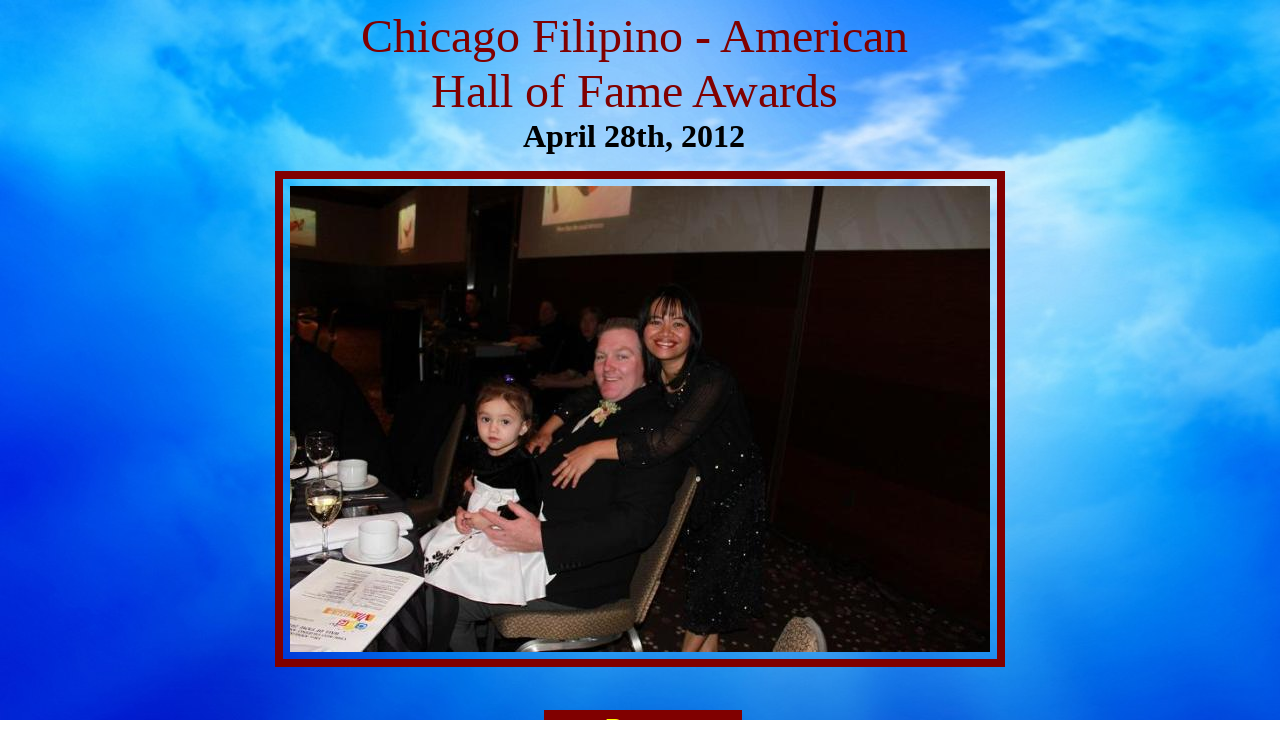

--- FILE ---
content_type: text/html
request_url: http://jason-lee.us/Hall%20of%20Fame%202012/Hall%20of%20Fame/Hall%20of%20Fame%20pp-17.htm
body_size: 1898
content:
<html>

<head>
<meta http-equiv="Content-Language" content="en-us">
<meta http-equiv="Content-Type" content="text/html; charset=windows-1252">
<meta name="GENERATOR" content="Microsoft FrontPage 12.0">
<meta name="ProgId" content="FrontPage.Editor.Document">
<title>Fil-Am decatur illinois</title>
<style type="text/css">
.auto-style1 {
	border: 8px solid #800000;
}
.auto-style16 {
	background-color: #800000;
}
.auto-style15 {
	color: #FFFF00;
	font-weight: bold;
	font-size: x-large;
}
.auto-style17 {
	text-align: center;
}
</style>
</head>
</SCRIPT>

<body style="background-image: url('blu%20bkgrd.jpg')">

<div align="center">
  <center>
  <table border="0" cellpadding="0" cellspacing="0" style="width: 699px">
    <tr>
      <td width="492">
        <p align="center" style="width: 687px"><font size="7" color="#800000">
		Chicago Filipino - American<br>
        Hall of Fame Awards</font><b><font color="#000000" size="6"><br>
        April 28th, 2012</font></b></td>
    </tr>
  </table>
  </center>
</div>
<p align="center">
<table align="center" cellpadding="3" cellspacing="4" class="auto-style1" style="width: 700">
	<tr>
		<td class="auto-style17">
		<img height="466" src="HOF-17xl.jpg" width="700"></td>
	</tr>
</table>
<font color="#800000" size="5"><b>
<br>
</b></font></p>
<div align="center">
  <center>
  <table border="0" cellpadding="0" cellspacing="0" width="600" align="center">
    <tr>
      <td width="34%" align="left" height="37"></td>
      <td width="33%" align="left" height="37" class="auto-style16">
        <p align="center"><a href="javascript:history.back(-1)">
		<span style="text-decoration: none" class="auto-style15">
		<font face="Arial">Return</font></span></a></td>
      <td width="33%" align="left" height="37"></td>
    </tr>
  </table>
  </center>
</div>
</body>

